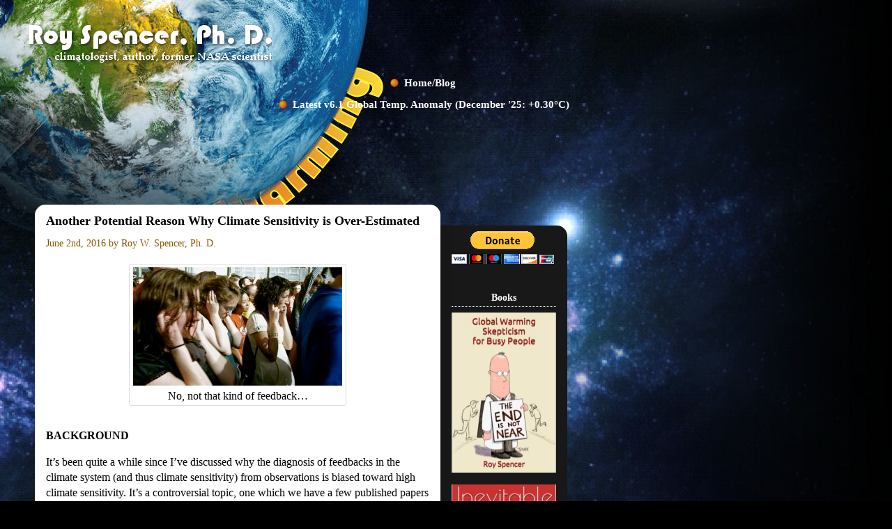

--- FILE ---
content_type: text/css
request_url: https://www.drroyspencer.com/wp-content/themes/spencer/print.css
body_size: 31
content:
/************** Print-only styles *****************/

@media print {
/* Print Style Sheet */

body { 
background:white; 
color:black; 
margin:0 
}

#content {
margin:0;
}

#sidebar, #footer, #title, #menu  {
display:none;
}

}